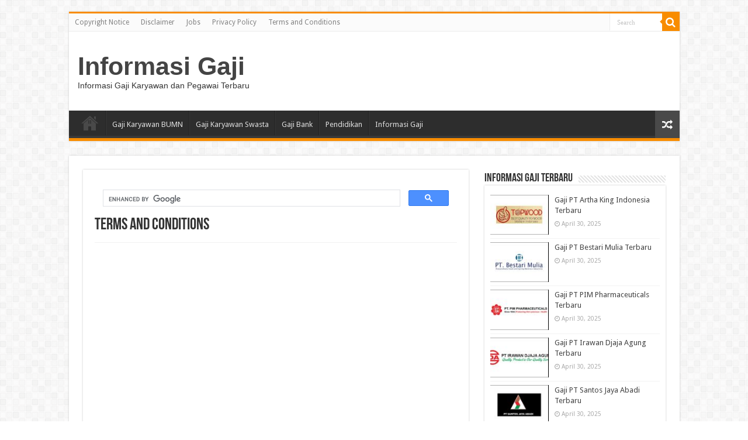

--- FILE ---
content_type: text/html; charset=utf-8
request_url: https://www.google.com/recaptcha/api2/aframe
body_size: 113
content:
<!DOCTYPE HTML><html><head><meta http-equiv="content-type" content="text/html; charset=UTF-8"></head><body><script nonce="DlguhdWfwn-EC-N_C9cMTQ">/** Anti-fraud and anti-abuse applications only. See google.com/recaptcha */ try{var clients={'sodar':'https://pagead2.googlesyndication.com/pagead/sodar?'};window.addEventListener("message",function(a){try{if(a.source===window.parent){var b=JSON.parse(a.data);var c=clients[b['id']];if(c){var d=document.createElement('img');d.src=c+b['params']+'&rc='+(localStorage.getItem("rc::a")?sessionStorage.getItem("rc::b"):"");window.document.body.appendChild(d);sessionStorage.setItem("rc::e",parseInt(sessionStorage.getItem("rc::e")||0)+1);localStorage.setItem("rc::h",'1769913023606');}}}catch(b){}});window.parent.postMessage("_grecaptcha_ready", "*");}catch(b){}</script></body></html>